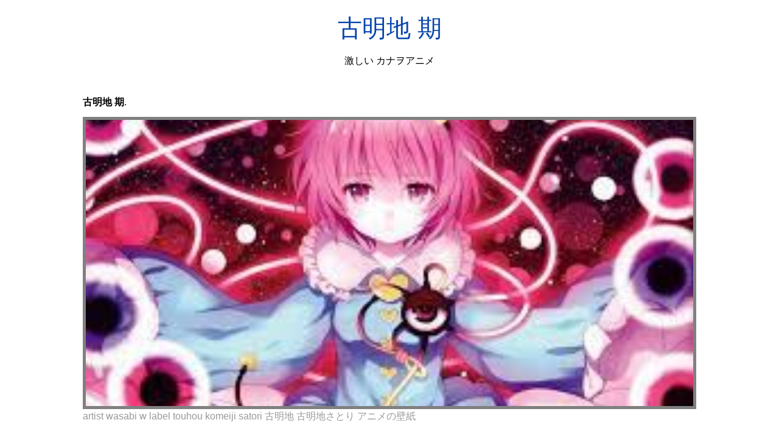

--- FILE ---
content_type: text/html; charset=utf-8
request_url: https://akiyama-hanako.netlify.app/%E5%8F%A4%E6%98%8E%E5%9C%B0-%E6%9C%9F.html
body_size: 8631
content:
<!DOCTYPE html><html lang="en"><head>
    <meta charset="utf-8">
    <meta name="viewport" content="width=device-width, initial-scale=1.0">
	<!-- Bootstrap CSS -->
	<link rel="stylesheet" href="https://cdnjs.cloudflare.com/ajax/libs/twitter-bootstrap/4.4.1/css/bootstrap.min.css" integrity="sha256-L/W5Wfqfa0sdBNIKN9cG6QA5F2qx4qICmU2VgLruv9Y=" crossorigin="anonymous">
	<link rel="stylesheet" href="https://cdnjs.cloudflare.com/ajax/libs/lightbox2/2.11.1/css/lightbox.min.css" integrity="sha256-tBxlolRHP9uMsEFKVk+hk//ekOlXOixLKvye5W2WR5c=" crossorigin="anonymous">
	<link href="https://fonts.googleapis.com/css?family=Raleway" rel="stylesheet">	
    <title>
        古明地 期
    </title>
    <style>:root{--border-radius:5px;--box-shadow:2px 2px 10px;--color:#118bee;--color-accent:#118bee15;--color-bg:#fff;--color-bg-secondary:#e9e9e9;--color-secondary:#0645AD;--color-secondary-accent:#920de90b;--color-shadow:#f4f4f4;--color-text:#000;--color-text-secondary:#999;--font-family:-apple-system,BlinkMacSystemFont,"Segoe UI",Roboto,Oxygen-Sans,Ubuntu,Cantarell,"Helvetica Neue",sans-serif;--hover-brightness:1.2;--justify-important:center;--justify-normal:left;--line-height:1.5;--width-card:285px;--width-card-medium:460px;--width-card-wide:800px;--width-content:1080px}article aside{background:var(--color-secondary-accent);border-left:4px solid var(--color-secondary);padding:.01rem .8rem}body{background:var(--color-bg);color:var(--color-text);font-family:var(--font-family);line-height:var(--line-height);margin:0;overflow-x:hidden;padding:1rem 0}footer,header,main{margin:0 auto;max-width:var(--width-content);padding:0rem 1rem}hr{background-color:var(--color-bg-secondary);border:none;height:1px;margin:4rem 0}section{display:flex;flex-wrap:wrap;justify-content:var(--justify-important)}section aside{border:1px solid var(--color-bg-secondary);border-radius:var(--border-radius);box-shadow:var(--box-shadow) var(--color-shadow);margin:1rem;padding:1.25rem;width:var(--width-card)}section aside:hover{box-shadow:var(--box-shadow) var(--color-bg-secondary)}section aside img{max-width:100%}[hidden]{display:none}article header,div header,main header{padding-top:0}header{text-align:var(--justify-important)}header a b,header a em,header a i,header a strong{margin-left:.5rem;margin-right:.5rem}header nav img{margin:1rem 0}section header{padding-top:0;width:100%}nav{align-items:center;display:flex;font-weight:700;justify-content:space-between;margin-bottom:7rem}nav ul{list-style:none;padding:0}nav ul li{display:inline-block;margin:0 .5rem;position:relative;text-align:left}nav ul li:hover ul{display:block}nav ul li ul{background:var(--color-bg);border:1px solid var(--color-bg-secondary);border-radius:var(--border-radius);box-shadow:var(--box-shadow) var(--color-shadow);display:none;height:auto;left:-2px;padding:.5rem 1rem;position:absolute;top:1.7rem;white-space:nowrap;width:auto}nav ul li ul li,nav ul li ul li a{display:block}code,samp{background-color:var(--color-accent);border-radius:var(--border-radius);color:var(--color-text);display:inline-block;margin:0 .1rem;padding:0 .5rem}details{margin:1.3rem 0}details summary{font-weight:700;cursor:pointer}h1,h2,h3,h4,h5,h6{line-height:var(--line-height)}mark{padding:.1rem}ol li,ul li{padding:.2rem 0}p{margin:.75rem 0;padding:0}pre{margin:1rem 0;max-width:var(--width-card-wide);padding:1rem 0}pre code,pre samp{display:block;max-width:var(--width-card-wide);padding:.5rem 2rem;white-space:pre-wrap}small{color:var(--color-text-secondary)}sup{background-color:var(--color-secondary);border-radius:var(--border-radius);color:var(--color-bg);font-size:xx-small;font-weight:700;margin:.2rem;padding:.2rem .3rem;position:relative;top:-2px}a{color:var(--color-secondary);display:inline-block;text-decoration:none}a:hover{filter:brightness(var(--hover-brightness));text-decoration:underline}a b,a em,a i,a strong,button{border-radius:var(--border-radius);display:inline-block;font-size:medium;font-weight:700;line-height:var(--line-height);margin:.5rem 0;padding:1rem 2rem}button{font-family:var(--font-family)}button:hover{cursor:pointer;filter:brightness(var(--hover-brightness))}a b,a strong,button{background-color:var(--color);border:2px solid var(--color);color:var(--color-bg)}a em,a i{border:2px solid var(--color);border-radius:var(--border-radius);color:var(--color);display:inline-block;padding:1rem}figure{margin:0;padding:0}figure img{max-width:100%}figure figcaption{color:var(--color-text-secondary)}button:disabled,input:disabled{background:var(--color-bg-secondary);border-color:var(--color-bg-secondary);color:var(--color-text-secondary);cursor:not-allowed}button[disabled]:hover{filter:none}form{border:1px solid var(--color-bg-secondary);border-radius:var(--border-radius);box-shadow:var(--box-shadow) var(--color-shadow);display:block;max-width:var(--width-card-wide);min-width:var(--width-card);padding:1.5rem;text-align:var(--justify-normal)}form header{margin:1.5rem 0;padding:1.5rem 0}input,label,select,textarea{display:block;font-size:inherit;max-width:var(--width-card-wide)}input[type=checkbox],input[type=radio]{display:inline-block}input[type=checkbox]+label,input[type=radio]+label{display:inline-block;font-weight:400;position:relative;top:1px}input,select,textarea{border:1px solid var(--color-bg-secondary);border-radius:var(--border-radius);margin-bottom:1rem;padding:.4rem .8rem}input[readonly],textarea[readonly]{background-color:var(--color-bg-secondary)}label{font-weight:700;margin-bottom:.2rem}table{border:1px solid var(--color-bg-secondary);border-radius:var(--border-radius);border-spacing:0;display:inline-block;max-width:100%;overflow-x:auto;padding:0;white-space:nowrap}table td,table th,table tr{padding:.4rem .8rem;text-align:var(--justify-important)}table thead{background-color:var(--color);border-collapse:collapse;border-radius:var(--border-radius);color:var(--color-bg);margin:0;padding:0}table thead th:first-child{border-top-left-radius:var(--border-radius)}table thead th:last-child{border-top-right-radius:var(--border-radius)}table thead th:first-child,table tr td:first-child{text-align:var(--justify-normal)}table tr:nth-child(even){background-color:var(--color-accent)}blockquote{display:block;font-size:x-large;line-height:var(--line-height);margin:1rem auto;max-width:var(--width-card-medium);padding:1.5rem 1rem;text-align:var(--justify-important)}blockquote footer{color:var(--color-text-secondary);display:block;font-size:small;line-height:var(--line-height);padding:1.5rem 0} article{padding: 1.25rem;}.v-cover{height: 480px; object-fit: cover;width: 100vw;cursor: pointer;}.v-image{height: 250px; object-fit: cover;width: 100vw;cursor: pointer;}.dwn-cover{max-height: 460px; object-fit: cover;}.w-100{width: 100vw}.search-box{color:#333;background-color:#f5f5f5;width:85%;height:50px;padding:0 20px;border:none;border-radius:20px;outline:0;border:1px solid #002cd92e}.search-box:active,.search-box:focus,.search-box:hover{border:1px solid #d9008e}
</style>
	<script type="application/ld+json">
{
  "@context": "https://schema.org/", 
  "@type": "Article", 
  "author": {
    "@type": "Person",
    "name": "mengcontrol"
  },
  "headline": "",
  "datePublished": "2021-04-03",
  "image": ["https://i.pinimg.com/originals/31/2a/57/312a577250c7331349177c13df6b5240.jpg","https://i.pinimg.com/originals/9c/00/27/9c0027819ebed49d78bf049c4dc26d0a.jpg","https://i.pinimg.com/originals/bc/0c/57/bc0c572e31668d95d50b281c086df1d4.jpg","https://i.pinimg.com/originals/3d/d0/2c/3dd02c1724591a9500bf8a5b6b9524ce.jpg"],
  "publisher": {
    "@type": "Organization",
    "name": "激しい カナヲアニメ",
    "logo": {
      "@type": "ImageObject",
      "url": "https://via.placeholder.com/512.png?text=古明地 期",
      "width": 512,
      "height": 512
    }
  }
}
</script>
	


<!--ads/auto.txt--></head>
<body>
    <header>
        <h1>
            <a href="/">
            古明地 期
            </a>
        </h1>
        <p>
                            激しい カナヲアニメ
                    </p>
       
    </header>
    <main>
        
<article>
<center><!--ads/responsive.txt--></center>
    <p><strong>古明地 期</strong>. </p>
            <figure>

        <img class="v-cover ads-img" src="https://encrypted-tbn0.gstatic.com/images?q=tbn:ANd9GcQo9sIX5OugEQloWeFJLsrd15xEyg9roywv1YeVLKhvEWcmGC5mw0807T8zvTmCKnnhH0s" alt="artist wasabi w label touhou komeiji satori 古明地 古明地さとり アニメの壁紙" style="width: 100%; padding: 5px; background-color: grey;" onerror="this.onerror=null;this.src='https://encrypted-tbn0.gstatic.com/images?q=tbn:ANd9GcQo9sIX5OugEQloWeFJLsrd15xEyg9roywv1YeVLKhvEWcmGC5mw0807T8zvTmCKnnhH0s';">
        <figcaption>artist wasabi w label touhou komeiji satori 古明地 古明地さとり アニメの壁紙 </figcaption>
    </figure>
        <p>
        
    </p>
    <h3></h3>
    <p> </p>
</article>
<center>						<a class="badge badge-primary" href="/%E5%B5%90-%E9%99%BD-%E7%B5%B5.html">嵐 陽 絵</a>
											<a class="badge badge-danger" href="/%E5%B5%90-%E9%83%A8-%E3%82%AC%E3%83%81%E3%83%A3.html">嵐 部 ガチャ</a>
											<a class="badge badge-info" href="/%E5%B5%90-%E8%A8%AD%E5%AE%9A.html">嵐 設定</a>
											<a class="badge badge-primary" href="/%E5%B5%90-%E7%B5%B5-%E5%8B%95%E7%94%BB-90-%E6%9C%88.html">嵐 絵 動画 90 月</a>
											<a class="badge badge-primary" href="/%E5%B5%90-%E9%83%BD-%E6%96%AC%E3%82%8B-%E3%82%A2%E3%83%8B%E3%83%A1.html">嵐 都 斬る アニメ</a>
											<a class="badge badge-success" href="/%E5%B5%90-%E7%B3%BB%E8%AD%9C.html">嵐 系譜</a>
											<a class="badge badge-danger" href="/%E5%B5%90-%E8%A2%96-%E5%B1%95.html">嵐 袖 展</a>
											<a class="badge badge-danger" href="/%E5%B5%90-%E7%B3%BB-%E7%B5%B5.html">嵐 系 絵</a>
											<a class="badge badge-secondary" href="/%E5%B5%90-%E8%AD%A6%E5%82%99-%E5%8B%95%E7%94%BB.html">嵐 警備 動画</a>
											<a class="badge badge-warning" href="/%E5%B5%90-%E8%BB%A2%E7%94%9F-%E3%82%A4%E3%83%A9%E3%82%B9%E3%83%88.html">嵐 転生 イラスト</a>
											<a class="badge badge-danger" href="/%E5%B5%90-%E8%A6%8B%E3%82%8B-%E8%A1%8C%E3%81%8F-%E3%83%90%E3%83%83%E3%82%B0.html">嵐 見る 行く バッグ</a>
											<a class="badge badge-info" href="/%E5%B5%90-%E8%97%8D.html">嵐 藍</a>
											<a class="badge badge-success" href="/%E5%B5%90-%E9%83%A8%E5%B1%8B.html">嵐 部屋</a>
											<a class="badge badge-info" href="/%E5%B5%90-%E7%B8%AB%E3%81%86-%E4%BD%9C.html">嵐 縫う 作</a>
											<a class="badge badge-primary" href="/%E5%B5%90-%E7%A7%8B.html">嵐 秋</a>
											<a class="badge badge-danger" href="/%E5%B5%90-%E9%80%86.html">嵐 逆</a>
					 </center>
		<center>
		<div class="d-block p-4">
	<center>
		<!--ads/responsive.txt-->
	</center>
</div> 	</center>
		<section>


    <aside>
	<a href="https://i.pinimg.com/originals/da/b0/bc/dab0bc1971234ff17aa14bacd98bfc97.png" data-lightbox="roadtrip" data-title="circle composition by kuresora syun on pixiv イラスト サカイブラザーズ 新年 イラスト">
	
        <img class="v-image ads-img" src="https://encrypted-tbn0.gstatic.com/images?q=tbn:ANd9GcQo9sIX5OugEQloWeFJLsrd15xEyg9roywv1YeVLKhvEWcmGC5mw0807T8zvTmCKnnhH0s" onerror="this.onerror=null;this.src='https://encrypted-tbn0.gstatic.com/images?q=tbn:ANd9GcQo9sIX5OugEQloWeFJLsrd15xEyg9roywv1YeVLKhvEWcmGC5mw0807T8zvTmCKnnhH0s';" alt="circle composition by kuresora syun on pixiv イラスト サカイブラザーズ 新年 イラスト">
        <small>circle composition by kuresora syun on pixiv イラスト サカイブラザーズ 新年 イラスト</small>
        <p></p>
    </a></aside><a href="https://i.pinimg.com/originals/da/b0/bc/dab0bc1971234ff17aa14bacd98bfc97.png" data-lightbox="roadtrip" data-title="circle composition by kuresora syun on pixiv イラスト サカイブラザーズ 新年 イラスト">


    </a><aside><a href="https://i.pinimg.com/originals/da/b0/bc/dab0bc1971234ff17aa14bacd98bfc97.png" data-lightbox="roadtrip" data-title="circle composition by kuresora syun on pixiv イラスト サカイブラザーズ 新年 イラスト">
	</a><a href="https://i.pinimg.com/originals/9c/00/27/9c0027819ebed49d78bf049c4dc26d0a.jpg" data-lightbox="roadtrip" data-title="夏の紅茶 on twitter anime fictional characters disney characters">
	
        <img class="v-image ads-img" src="https://encrypted-tbn0.gstatic.com/images?q=tbn:ANd9GcQo9sIX5OugEQloWeFJLsrd15xEyg9roywv1YeVLKhvEWcmGC5mw0807T8zvTmCKnnhH0s" onerror="this.onerror=null;this.src='https://encrypted-tbn0.gstatic.com/images?q=tbn:ANd9GcQo9sIX5OugEQloWeFJLsrd15xEyg9roywv1YeVLKhvEWcmGC5mw0807T8zvTmCKnnhH0s';" alt="夏の紅茶 on twitter anime fictional characters disney characters">
        <small>夏の紅茶 on twitter anime fictional characters disney characters</small>
        <p></p>
    </a></aside><a href="https://i.pinimg.com/originals/9c/00/27/9c0027819ebed49d78bf049c4dc26d0a.jpg" data-lightbox="roadtrip" data-title="夏の紅茶 on twitter anime fictional characters disney characters">


    </a><aside><a href="https://i.pinimg.com/originals/9c/00/27/9c0027819ebed49d78bf049c4dc26d0a.jpg" data-lightbox="roadtrip" data-title="夏の紅茶 on twitter anime fictional characters disney characters">
	</a><a href="https://i.pinimg.com/originals/0f/8d/53/0f8d53a5c32c7dcf039bccf8e59e874d.jpg" data-lightbox="roadtrip" data-title="click to buy cute nendoroid touhou project komeiji koishi 604 pvc acton figure model collection toy 4 affiliate 古明地 こいし 東方project">
	
        <img class="v-image ads-img" src="https://encrypted-tbn0.gstatic.com/images?q=tbn:ANd9GcQo9sIX5OugEQloWeFJLsrd15xEyg9roywv1YeVLKhvEWcmGC5mw0807T8zvTmCKnnhH0s" onerror="this.onerror=null;this.src='https://encrypted-tbn0.gstatic.com/images?q=tbn:ANd9GcQo9sIX5OugEQloWeFJLsrd15xEyg9roywv1YeVLKhvEWcmGC5mw0807T8zvTmCKnnhH0s';" alt="click to buy cute nendoroid touhou project komeiji koishi 604 pvc acton figure model collection toy 4 affiliate 古明地 こいし 東方project">
        <small>click to buy cute nendoroid touhou project komeiji koishi 604 pvc acton figure model collection toy 4 affiliate 古明地 こいし 東方project</small>
        <p></p>
    </a></aside><a href="https://i.pinimg.com/originals/0f/8d/53/0f8d53a5c32c7dcf039bccf8e59e874d.jpg" data-lightbox="roadtrip" data-title="click to buy cute nendoroid touhou project komeiji koishi 604 pvc acton figure model collection toy 4 affiliate 古明地 こいし 東方project">


    </a><aside><a href="https://i.pinimg.com/originals/0f/8d/53/0f8d53a5c32c7dcf039bccf8e59e874d.jpg" data-lightbox="roadtrip" data-title="click to buy cute nendoroid touhou project komeiji koishi 604 pvc acton figure model collection toy 4 affiliate 古明地 こいし 東方project">
	</a><a href="https://i.pinimg.com/originals/72/96/a5/7296a5e599ac87c5df425d6f39ce177d.jpg" data-lightbox="roadtrip" data-title="ทว ตเตอร 漫画 古明地 青年漫画">
	
        <img class="v-image ads-img" src="https://encrypted-tbn0.gstatic.com/images?q=tbn:ANd9GcQo9sIX5OugEQloWeFJLsrd15xEyg9roywv1YeVLKhvEWcmGC5mw0807T8zvTmCKnnhH0s" onerror="this.onerror=null;this.src='https://encrypted-tbn0.gstatic.com/images?q=tbn:ANd9GcQo9sIX5OugEQloWeFJLsrd15xEyg9roywv1YeVLKhvEWcmGC5mw0807T8zvTmCKnnhH0s';" alt="ทว ตเตอร 漫画 古明地 青年漫画">
        <small>ทว ตเตอร 漫画 古明地 青年漫画</small>
        <p></p>
    </a></aside><a href="https://i.pinimg.com/originals/72/96/a5/7296a5e599ac87c5df425d6f39ce177d.jpg" data-lightbox="roadtrip" data-title="ทว ตเตอร 漫画 古明地 青年漫画">


    </a><aside><a href="https://i.pinimg.com/originals/72/96/a5/7296a5e599ac87c5df425d6f39ce177d.jpg" data-lightbox="roadtrip" data-title="ทว ตเตอร 漫画 古明地 青年漫画">
	</a><a href="https://i.pinimg.com/originals/3d/54/e5/3d54e52ee7662e420840d17063382b48.jpg" data-lightbox="roadtrip" data-title="東方 touhou 魂魄妖夢 魂魄 妖夢 東方 アイコン 妖夢 かわいい">
	
        <img class="v-image ads-img" src="https://encrypted-tbn0.gstatic.com/images?q=tbn:ANd9GcQo9sIX5OugEQloWeFJLsrd15xEyg9roywv1YeVLKhvEWcmGC5mw0807T8zvTmCKnnhH0s" onerror="this.onerror=null;this.src='https://encrypted-tbn0.gstatic.com/images?q=tbn:ANd9GcQo9sIX5OugEQloWeFJLsrd15xEyg9roywv1YeVLKhvEWcmGC5mw0807T8zvTmCKnnhH0s';" alt="東方 touhou 魂魄妖夢 魂魄 妖夢 東方 アイコン 妖夢 かわいい">
        <small>東方 touhou 魂魄妖夢 魂魄 妖夢 東方 アイコン 妖夢 かわいい</small>
        <p></p>
    </a></aside><a href="https://i.pinimg.com/originals/3d/54/e5/3d54e52ee7662e420840d17063382b48.jpg" data-lightbox="roadtrip" data-title="東方 touhou 魂魄妖夢 魂魄 妖夢 東方 アイコン 妖夢 かわいい">


    </a><aside><a href="https://i.pinimg.com/originals/3d/54/e5/3d54e52ee7662e420840d17063382b48.jpg" data-lightbox="roadtrip" data-title="東方 touhou 魂魄妖夢 魂魄 妖夢 東方 アイコン 妖夢 かわいい">
	</a><a href="https://i.pinimg.com/originals/de/18/cd/de18cd8b90dfed00b110cefa1bbf1217.jpg" data-lightbox="roadtrip" data-title="pin by paola andrea gualpa on anime girls anime people kawaii art anime fanart">
	
        <img class="v-image ads-img" src="https://encrypted-tbn0.gstatic.com/images?q=tbn:ANd9GcQo9sIX5OugEQloWeFJLsrd15xEyg9roywv1YeVLKhvEWcmGC5mw0807T8zvTmCKnnhH0s" onerror="this.onerror=null;this.src='https://encrypted-tbn0.gstatic.com/images?q=tbn:ANd9GcQo9sIX5OugEQloWeFJLsrd15xEyg9roywv1YeVLKhvEWcmGC5mw0807T8zvTmCKnnhH0s';" alt="pin by paola andrea gualpa on anime girls anime people kawaii art anime fanart">
        <small>pin by paola andrea gualpa on anime girls anime people kawaii art anime fanart</small>
        <p></p>
    </a></aside><a href="https://i.pinimg.com/originals/de/18/cd/de18cd8b90dfed00b110cefa1bbf1217.jpg" data-lightbox="roadtrip" data-title="pin by paola andrea gualpa on anime girls anime people kawaii art anime fanart">
</a></section><a href="https://i.pinimg.com/originals/de/18/cd/de18cd8b90dfed00b110cefa1bbf1217.jpg" data-lightbox="roadtrip" data-title="pin by paola andrea gualpa on anime girls anime people kawaii art anime fanart">

				<center><!--ads/responsive.txt--> </center>
				
	
	</a><center><a href="https://i.pinimg.com/originals/de/18/cd/de18cd8b90dfed00b110cefa1bbf1217.jpg" data-lightbox="roadtrip" data-title="pin by paola andrea gualpa on anime girls anime people kawaii art anime fanart">
					</a><div class="col-sm-12 widget"><a href="https://i.pinimg.com/originals/de/18/cd/de18cd8b90dfed00b110cefa1bbf1217.jpg" data-lightbox="roadtrip" data-title="pin by paola andrea gualpa on anime girls anime people kawaii art anime fanart">
						<h3 class="widget-title">You May Like</h3>
						</a><ul class="list-group"><a href="https://i.pinimg.com/originals/de/18/cd/de18cd8b90dfed00b110cefa1bbf1217.jpg" data-lightbox="roadtrip" data-title="pin by paola andrea gualpa on anime girls anime people kawaii art anime fanart">
													</a><li class="list-group-item"><a href="https://i.pinimg.com/originals/de/18/cd/de18cd8b90dfed00b110cefa1bbf1217.jpg" data-lightbox="roadtrip" data-title="pin by paola andrea gualpa on anime girls anime people kawaii art anime fanart"></a><a href="/bl-%E7%A3%AF%E6%9D%91.html">bl 磯村</a></li>
													<li class="list-group-item"><a href="/bl-5-%E3%81%AD-%E5%BC%8F-%E3%82%A2%E3%83%8B%E3%83%A1-%E7%B5%B5.html">bl 5 ね 式 アニメ 絵</a></li>
													<li class="list-group-item"><a href="/buta-%E3%81%AE-%E3%83%95%E3%83%A9%E3%82%A4%E3%83%88-%E7%B5%B5.html">buta の フライト 絵</a></li>
													<li class="list-group-item"><a href="/amazon-%E3%83%91%E3%83%A9%E3%83%89%E3%82%AF%E3%82%B9-%E3%81%AE-%E3%82%A2%E3%83%8B%E3%83%A1-%E3%83%89%E3%83%A9%E3%81%88%E3%82%82%E3%82%93.html">amazon パラドクス の アニメ ドラえもん</a></li>
													<li class="list-group-item"><a href="/bleach-%E8%A9%B1.html">bleach 話</a></li>
													<li class="list-group-item"><a href="/bs11-%E5%B5%90.html">bs11 嵐</a></li>
													<li class="list-group-item"><a href="/another-%E5%B7%A8%E4%BA%BA-%E6%9C%AC.html">another 巨人 本</a></li>
													<li class="list-group-item"><a href="/av-%E5%A6%B9-facebook.html">av 妹 facebook</a></li>
													<li class="list-group-item"><a href="/basara-%E3%82%B7%E3%83%A3%E3%83%84-%E3%81%AE-%E3%81%AE-pv.html">basara シャツ の の pv</a></li>
													<li class="list-group-item"><a href="/amazon-%E7%94%BA.html">amazon 町</a></li>
						 
						</ul>
					</div>
					
				
</center>
<center><!--ads/responsive.txt--></center>

<section>


    <aside>
	<a href="https://i.pinimg.com/564x/6e/73/0e/6e730ef9cd17680e030d8e8faad91eb1.jpg" data-lightbox="roadtrip" data-title="魔法少女まどか まとめ アニメ マギアレコード 魔法少女まどか マギカ外伝 マギレコ 2期決定 アニメ マギアレコード 魔法少女まどか マギカ外伝 pv claris アリシア 白猫 まどマギコラボ最新情報まとめ 魔法少女まどかマギカコラボ buzz アニメ">
	
        <img class="v-image ads-img" src="https://encrypted-tbn0.gstatic.com/images?q=tbn:ANd9GcQo9sIX5OugEQloWeFJLsrd15xEyg9roywv1YeVLKhvEWcmGC5mw0807T8zvTmCKnnhH0s" onerror="this.onerror=null;this.src='https://encrypted-tbn0.gstatic.com/images?q=tbn:ANd9GcQo9sIX5OugEQloWeFJLsrd15xEyg9roywv1YeVLKhvEWcmGC5mw0807T8zvTmCKnnhH0s';" alt="魔法少女まどか まとめ アニメ マギアレコード 魔法少女まどか マギカ外伝 マギレコ 2期決定 アニメ マギアレコード 魔法少女まどか マギカ外伝 pv claris アリシア 白猫 まどマギコラボ最新情報まとめ 魔法少女まどかマギカコラボ buzz アニメ">
        <small>魔法少女まどか まとめ アニメ マギアレコード 魔法少女まどか マギカ外伝 マギレコ 2期決定 アニメ マギアレコード 魔法少女まどか マギカ外伝 pv claris アリシア 白猫 まどマギコラボ最新情報まとめ 魔法少女まどかマギカコラボ buzz アニメ</small>
        <p></p>
    </a></aside><a href="https://i.pinimg.com/564x/6e/73/0e/6e730ef9cd17680e030d8e8faad91eb1.jpg" data-lightbox="roadtrip" data-title="魔法少女まどか まとめ アニメ マギアレコード 魔法少女まどか マギカ外伝 マギレコ 2期決定 アニメ マギアレコード 魔法少女まどか マギカ外伝 pv claris アリシア 白猫 まどマギコラボ最新情報まとめ 魔法少女まどかマギカコラボ buzz アニメ">


    </a><aside><a href="https://i.pinimg.com/564x/6e/73/0e/6e730ef9cd17680e030d8e8faad91eb1.jpg" data-lightbox="roadtrip" data-title="魔法少女まどか まとめ アニメ マギアレコード 魔法少女まどか マギカ外伝 マギレコ 2期決定 アニメ マギアレコード 魔法少女まどか マギカ外伝 pv claris アリシア 白猫 まどマギコラボ最新情報まとめ 魔法少女まどかマギカコラボ buzz アニメ">
	</a><a href="https://i.pinimg.com/originals/de/18/cd/de18cd8b90dfed00b110cefa1bbf1217.jpg" data-lightbox="roadtrip" data-title="pin by paola andrea gualpa on anime girls anime people kawaii art anime fanart">
	
        <img class="v-image ads-img" src="https://encrypted-tbn0.gstatic.com/images?q=tbn:ANd9GcQo9sIX5OugEQloWeFJLsrd15xEyg9roywv1YeVLKhvEWcmGC5mw0807T8zvTmCKnnhH0s" onerror="this.onerror=null;this.src='https://encrypted-tbn0.gstatic.com/images?q=tbn:ANd9GcQo9sIX5OugEQloWeFJLsrd15xEyg9roywv1YeVLKhvEWcmGC5mw0807T8zvTmCKnnhH0s';" alt="pin by paola andrea gualpa on anime girls anime people kawaii art anime fanart">
        <small>pin by paola andrea gualpa on anime girls anime people kawaii art anime fanart</small>
        <p></p>
    </a></aside><a href="https://i.pinimg.com/originals/de/18/cd/de18cd8b90dfed00b110cefa1bbf1217.jpg" data-lightbox="roadtrip" data-title="pin by paola andrea gualpa on anime girls anime people kawaii art anime fanart">


    </a><aside><a href="https://i.pinimg.com/originals/de/18/cd/de18cd8b90dfed00b110cefa1bbf1217.jpg" data-lightbox="roadtrip" data-title="pin by paola andrea gualpa on anime girls anime people kawaii art anime fanart">
	</a><a href="https://i.pinimg.com/200x150/91/16/95/9116952e810ed19525b8f9d29f573aa8.jpg" data-lightbox="roadtrip" data-title="pin on madoka magica">
	
        <img class="v-image ads-img" src="https://encrypted-tbn0.gstatic.com/images?q=tbn:ANd9GcQo9sIX5OugEQloWeFJLsrd15xEyg9roywv1YeVLKhvEWcmGC5mw0807T8zvTmCKnnhH0s" onerror="this.onerror=null;this.src='https://encrypted-tbn0.gstatic.com/images?q=tbn:ANd9GcQo9sIX5OugEQloWeFJLsrd15xEyg9roywv1YeVLKhvEWcmGC5mw0807T8zvTmCKnnhH0s';" alt="pin on madoka magica">
        <small>pin on madoka magica</small>
        <p></p>
    </a></aside><a href="https://i.pinimg.com/200x150/91/16/95/9116952e810ed19525b8f9d29f573aa8.jpg" data-lightbox="roadtrip" data-title="pin on madoka magica">


    </a><aside><a href="https://i.pinimg.com/200x150/91/16/95/9116952e810ed19525b8f9d29f573aa8.jpg" data-lightbox="roadtrip" data-title="pin on madoka magica">
	</a><a href="https://i.pinimg.com/736x/63/cd/e6/63cde650007406ac080fe1087d6e4a77--nightcore-mix.jpg" data-lightbox="roadtrip" data-title="artist wasabi w label touhou komeiji satori 古明地 古明地さとり アニメの壁紙">
	
        <img class="v-image ads-img" src="https://encrypted-tbn0.gstatic.com/images?q=tbn:ANd9GcQo9sIX5OugEQloWeFJLsrd15xEyg9roywv1YeVLKhvEWcmGC5mw0807T8zvTmCKnnhH0s" onerror="this.onerror=null;this.src='https://encrypted-tbn0.gstatic.com/images?q=tbn:ANd9GcQo9sIX5OugEQloWeFJLsrd15xEyg9roywv1YeVLKhvEWcmGC5mw0807T8zvTmCKnnhH0s';" alt="artist wasabi w label touhou komeiji satori 古明地 古明地さとり アニメの壁紙">
        <small>artist wasabi w label touhou komeiji satori 古明地 古明地さとり アニメの壁紙</small>
        <p></p>
    </a></aside><a href="https://i.pinimg.com/736x/63/cd/e6/63cde650007406ac080fe1087d6e4a77--nightcore-mix.jpg" data-lightbox="roadtrip" data-title="artist wasabi w label touhou komeiji satori 古明地 古明地さとり アニメの壁紙">


    </a><aside><a href="https://i.pinimg.com/736x/63/cd/e6/63cde650007406ac080fe1087d6e4a77--nightcore-mix.jpg" data-lightbox="roadtrip" data-title="artist wasabi w label touhou komeiji satori 古明地 古明地さとり アニメの壁紙">
	</a><a href="https://i.pinimg.com/150x150/5e/48/d8/5e48d850d2133e87ee1b946237f728e9.jpg" data-lightbox="roadtrip" data-title="東方 おしゃれまとめの人気アイデア pinterest ellis margatroid 古明地さとり かわいい絵 古明地">
	
        <img class="v-image ads-img" src="https://encrypted-tbn0.gstatic.com/images?q=tbn:ANd9GcQo9sIX5OugEQloWeFJLsrd15xEyg9roywv1YeVLKhvEWcmGC5mw0807T8zvTmCKnnhH0s" onerror="this.onerror=null;this.src='https://encrypted-tbn0.gstatic.com/images?q=tbn:ANd9GcQo9sIX5OugEQloWeFJLsrd15xEyg9roywv1YeVLKhvEWcmGC5mw0807T8zvTmCKnnhH0s';" alt="東方 おしゃれまとめの人気アイデア pinterest ellis margatroid 古明地さとり かわいい絵 古明地">
        <small>東方 おしゃれまとめの人気アイデア pinterest ellis margatroid 古明地さとり かわいい絵 古明地</small>
        <p></p>
    </a></aside><a href="https://i.pinimg.com/150x150/5e/48/d8/5e48d850d2133e87ee1b946237f728e9.jpg" data-lightbox="roadtrip" data-title="東方 おしゃれまとめの人気アイデア pinterest ellis margatroid 古明地さとり かわいい絵 古明地">


    </a><aside><a href="https://i.pinimg.com/150x150/5e/48/d8/5e48d850d2133e87ee1b946237f728e9.jpg" data-lightbox="roadtrip" data-title="東方 おしゃれまとめの人気アイデア pinterest ellis margatroid 古明地さとり かわいい絵 古明地">
	</a><a href="https://i.pinimg.com/originals/73/45/17/73451761f4700816c1b2124481ac0aae.jpg" data-lightbox="roadtrip" data-title="satori komeiji touhou project イラスト 古明地 東方プロジェクト">
	
        <img class="v-image ads-img" src="https://encrypted-tbn0.gstatic.com/images?q=tbn:ANd9GcQo9sIX5OugEQloWeFJLsrd15xEyg9roywv1YeVLKhvEWcmGC5mw0807T8zvTmCKnnhH0s" onerror="this.onerror=null;this.src='https://encrypted-tbn0.gstatic.com/images?q=tbn:ANd9GcQo9sIX5OugEQloWeFJLsrd15xEyg9roywv1YeVLKhvEWcmGC5mw0807T8zvTmCKnnhH0s';" alt="satori komeiji touhou project イラスト 古明地 東方プロジェクト">
        <small>satori komeiji touhou project イラスト 古明地 東方プロジェクト</small>
        <p></p>
    </a></aside><a href="https://i.pinimg.com/originals/73/45/17/73451761f4700816c1b2124481ac0aae.jpg" data-lightbox="roadtrip" data-title="satori komeiji touhou project イラスト 古明地 東方プロジェクト">


    </a><aside><a href="https://i.pinimg.com/originals/73/45/17/73451761f4700816c1b2124481ac0aae.jpg" data-lightbox="roadtrip" data-title="satori komeiji touhou project イラスト 古明地 東方プロジェクト">
	</a><a href="https://i.pinimg.com/originals/77/c9/34/77c9340047d9004b6881e78931fad48a.jpg" data-lightbox="roadtrip" data-title="absurdres bloomers bluerose closedeyes cosmiccrownclowncosmic fetalposition flower girl hat hatribbon heart heart 東方 かわいい イラスト アニメファンアート">
	
        <img class="v-image ads-img" src="https://encrypted-tbn0.gstatic.com/images?q=tbn:ANd9GcQo9sIX5OugEQloWeFJLsrd15xEyg9roywv1YeVLKhvEWcmGC5mw0807T8zvTmCKnnhH0s" onerror="this.onerror=null;this.src='https://encrypted-tbn0.gstatic.com/images?q=tbn:ANd9GcQo9sIX5OugEQloWeFJLsrd15xEyg9roywv1YeVLKhvEWcmGC5mw0807T8zvTmCKnnhH0s';" alt="absurdres bloomers bluerose closedeyes cosmiccrownclowncosmic fetalposition flower girl hat hatribbon heart heart 東方 かわいい イラスト アニメファンアート">
        <small>absurdres bloomers bluerose closedeyes cosmiccrownclowncosmic fetalposition flower girl hat hatribbon heart heart 東方 かわいい イラスト アニメファンアート</small>
        <p></p>
    </a></aside><a href="https://i.pinimg.com/originals/77/c9/34/77c9340047d9004b6881e78931fad48a.jpg" data-lightbox="roadtrip" data-title="absurdres bloomers bluerose closedeyes cosmiccrownclowncosmic fetalposition flower girl hat hatribbon heart heart 東方 かわいい イラスト アニメファンアート">


    </a><aside><a href="https://i.pinimg.com/originals/77/c9/34/77c9340047d9004b6881e78931fad48a.jpg" data-lightbox="roadtrip" data-title="absurdres bloomers bluerose closedeyes cosmiccrownclowncosmic fetalposition flower girl hat hatribbon heart heart 東方 かわいい イラスト アニメファンアート">
	</a><a href="https://i.pinimg.com/originals/bc/0c/57/bc0c572e31668d95d50b281c086df1d4.jpg" data-lightbox="roadtrip" data-title="あけましておめでとうございます うさぎ 東方project マンガ">
	
        <img class="v-image ads-img" src="https://encrypted-tbn0.gstatic.com/images?q=tbn:ANd9GcQo9sIX5OugEQloWeFJLsrd15xEyg9roywv1YeVLKhvEWcmGC5mw0807T8zvTmCKnnhH0s" onerror="this.onerror=null;this.src='https://encrypted-tbn0.gstatic.com/images?q=tbn:ANd9GcQo9sIX5OugEQloWeFJLsrd15xEyg9roywv1YeVLKhvEWcmGC5mw0807T8zvTmCKnnhH0s';" alt="あけましておめでとうございます うさぎ 東方project マンガ">
        <small>あけましておめでとうございます うさぎ 東方project マンガ</small>
        <p></p>
    </a></aside><a href="https://i.pinimg.com/originals/bc/0c/57/bc0c572e31668d95d50b281c086df1d4.jpg" data-lightbox="roadtrip" data-title="あけましておめでとうございます うさぎ 東方project マンガ">


    </a><aside><a href="https://i.pinimg.com/originals/bc/0c/57/bc0c572e31668d95d50b281c086df1d4.jpg" data-lightbox="roadtrip" data-title="あけましておめでとうございます うさぎ 東方project マンガ">
	</a><a href="https://i.pinimg.com/originals/a6/83/72/a68372c07d9b15d64ecd6d71f1976293.jpg" data-lightbox="roadtrip" data-title="東方 おしゃれまとめの人気アイデア pinterest umahana jaakuna 東方 かわいい 壁紙 東方 古明地">
	
        <img class="v-image ads-img" src="https://encrypted-tbn0.gstatic.com/images?q=tbn:ANd9GcQo9sIX5OugEQloWeFJLsrd15xEyg9roywv1YeVLKhvEWcmGC5mw0807T8zvTmCKnnhH0s" onerror="this.onerror=null;this.src='https://encrypted-tbn0.gstatic.com/images?q=tbn:ANd9GcQo9sIX5OugEQloWeFJLsrd15xEyg9roywv1YeVLKhvEWcmGC5mw0807T8zvTmCKnnhH0s';" alt="東方 おしゃれまとめの人気アイデア pinterest umahana jaakuna 東方 かわいい 壁紙 東方 古明地">
        <small>東方 おしゃれまとめの人気アイデア pinterest umahana jaakuna 東方 かわいい 壁紙 東方 古明地</small>
        <p></p>
    </a></aside><a href="https://i.pinimg.com/originals/a6/83/72/a68372c07d9b15d64ecd6d71f1976293.jpg" data-lightbox="roadtrip" data-title="東方 おしゃれまとめの人気アイデア pinterest umahana jaakuna 東方 かわいい 壁紙 東方 古明地">


    </a><aside><a href="https://i.pinimg.com/originals/a6/83/72/a68372c07d9b15d64ecd6d71f1976293.jpg" data-lightbox="roadtrip" data-title="東方 おしゃれまとめの人気アイデア pinterest umahana jaakuna 東方 かわいい 壁紙 東方 古明地">
	</a><a href="https://i.pinimg.com/originals/da/b0/bc/dab0bc1971234ff17aa14bacd98bfc97.png" data-lightbox="roadtrip" data-title="circle composition by kuresora syun on pixiv イラスト サカイブラザーズ 新年 イラスト">
	
        <img class="v-image ads-img" src="https://encrypted-tbn0.gstatic.com/images?q=tbn:ANd9GcQo9sIX5OugEQloWeFJLsrd15xEyg9roywv1YeVLKhvEWcmGC5mw0807T8zvTmCKnnhH0s" onerror="this.onerror=null;this.src='https://encrypted-tbn0.gstatic.com/images?q=tbn:ANd9GcQo9sIX5OugEQloWeFJLsrd15xEyg9roywv1YeVLKhvEWcmGC5mw0807T8zvTmCKnnhH0s';" alt="circle composition by kuresora syun on pixiv イラスト サカイブラザーズ 新年 イラスト">
        <small>circle composition by kuresora syun on pixiv イラスト サカイブラザーズ 新年 イラスト</small>
        <p></p>
    </a></aside><a href="https://i.pinimg.com/originals/da/b0/bc/dab0bc1971234ff17aa14bacd98bfc97.png" data-lightbox="roadtrip" data-title="circle composition by kuresora syun on pixiv イラスト サカイブラザーズ 新年 イラスト">


    </a><aside><a href="https://i.pinimg.com/originals/da/b0/bc/dab0bc1971234ff17aa14bacd98bfc97.png" data-lightbox="roadtrip" data-title="circle composition by kuresora syun on pixiv イラスト サカイブラザーズ 新年 イラスト">
	</a><a href="https://i.pinimg.com/originals/f0/d0/f8/f0d0f88409a64087ebb0059a68c41501.png" data-lightbox="roadtrip" data-title="touhou project koishi and satori anime images character design anime">
	
        <img class="v-image ads-img" src="https://encrypted-tbn0.gstatic.com/images?q=tbn:ANd9GcQo9sIX5OugEQloWeFJLsrd15xEyg9roywv1YeVLKhvEWcmGC5mw0807T8zvTmCKnnhH0s" onerror="this.onerror=null;this.src='https://encrypted-tbn0.gstatic.com/images?q=tbn:ANd9GcQo9sIX5OugEQloWeFJLsrd15xEyg9roywv1YeVLKhvEWcmGC5mw0807T8zvTmCKnnhH0s';" alt="touhou project koishi and satori anime images character design anime">
        <small>touhou project koishi and satori anime images character design anime</small>
        <p></p>
    </a></aside><a href="https://i.pinimg.com/originals/f0/d0/f8/f0d0f88409a64087ebb0059a68c41501.png" data-lightbox="roadtrip" data-title="touhou project koishi and satori anime images character design anime">


    </a><aside><a href="https://i.pinimg.com/originals/f0/d0/f8/f0d0f88409a64087ebb0059a68c41501.png" data-lightbox="roadtrip" data-title="touhou project koishi and satori anime images character design anime">
	</a><a href="https://i.pinimg.com/originals/31/2a/57/312a577250c7331349177c13df6b5240.jpg" data-lightbox="roadtrip" data-title="今さら聞けないディープラーニングの基本 機械学習とは何が違うのか 野村総合研究所 古明地正俊氏が解説 ビジネス it ディープラーニング 機械学習 フーリエ変換">
	
        <img class="v-image ads-img" src="https://encrypted-tbn0.gstatic.com/images?q=tbn:ANd9GcQo9sIX5OugEQloWeFJLsrd15xEyg9roywv1YeVLKhvEWcmGC5mw0807T8zvTmCKnnhH0s" onerror="this.onerror=null;this.src='https://encrypted-tbn0.gstatic.com/images?q=tbn:ANd9GcQo9sIX5OugEQloWeFJLsrd15xEyg9roywv1YeVLKhvEWcmGC5mw0807T8zvTmCKnnhH0s';" alt="今さら聞けないディープラーニングの基本 機械学習とは何が違うのか 野村総合研究所 古明地正俊氏が解説 ビジネス it ディープラーニング 機械学習 フーリエ変換">
        <small>今さら聞けないディープラーニングの基本 機械学習とは何が違うのか 野村総合研究所 古明地正俊氏が解説 ビジネス it ディープラーニング 機械学習 フーリエ変換</small>
        <p></p>
    </a></aside><a href="https://i.pinimg.com/originals/31/2a/57/312a577250c7331349177c13df6b5240.jpg" data-lightbox="roadtrip" data-title="今さら聞けないディープラーニングの基本 機械学習とは何が違うのか 野村総合研究所 古明地正俊氏が解説 ビジネス it ディープラーニング 機械学習 フーリエ変換">


    </a><aside><a href="https://i.pinimg.com/originals/31/2a/57/312a577250c7331349177c13df6b5240.jpg" data-lightbox="roadtrip" data-title="今さら聞けないディープラーニングの基本 機械学習とは何が違うのか 野村総合研究所 古明地正俊氏が解説 ビジネス it ディープラーニング 機械学習 フーリエ変換">
	</a><a href="https://i.pinimg.com/originals/59/52/6e/59526e5691ac93634a2a6bf924cbccee.jpg" data-lightbox="roadtrip" data-title="koishi komeiji イラスト アニメチビ 東方 かわいい">
	
        <img class="v-image ads-img" src="https://encrypted-tbn0.gstatic.com/images?q=tbn:ANd9GcQo9sIX5OugEQloWeFJLsrd15xEyg9roywv1YeVLKhvEWcmGC5mw0807T8zvTmCKnnhH0s" onerror="this.onerror=null;this.src='https://encrypted-tbn0.gstatic.com/images?q=tbn:ANd9GcQo9sIX5OugEQloWeFJLsrd15xEyg9roywv1YeVLKhvEWcmGC5mw0807T8zvTmCKnnhH0s';" alt="koishi komeiji イラスト アニメチビ 東方 かわいい">
        <small>koishi komeiji イラスト アニメチビ 東方 かわいい</small>
        <p></p>
    </a></aside><a href="https://i.pinimg.com/originals/59/52/6e/59526e5691ac93634a2a6bf924cbccee.jpg" data-lightbox="roadtrip" data-title="koishi komeiji イラスト アニメチビ 東方 かわいい">


    </a><aside><a href="https://i.pinimg.com/originals/59/52/6e/59526e5691ac93634a2a6bf924cbccee.jpg" data-lightbox="roadtrip" data-title="koishi komeiji イラスト アニメチビ 東方 かわいい">
	</a><a href="https://i.pinimg.com/originals/b9/35/09/b935091f566b0777e6ea73de5e716a11.png" data-lightbox="roadtrip" data-title="digital art おしゃれまとめの人気アイデア pinterest nataliya vovk 東方 かわいい 古明地さとり 古明地">
	
        <img class="v-image ads-img" src="https://encrypted-tbn0.gstatic.com/images?q=tbn:ANd9GcQo9sIX5OugEQloWeFJLsrd15xEyg9roywv1YeVLKhvEWcmGC5mw0807T8zvTmCKnnhH0s" onerror="this.onerror=null;this.src='https://encrypted-tbn0.gstatic.com/images?q=tbn:ANd9GcQo9sIX5OugEQloWeFJLsrd15xEyg9roywv1YeVLKhvEWcmGC5mw0807T8zvTmCKnnhH0s';" alt="digital art おしゃれまとめの人気アイデア pinterest nataliya vovk 東方 かわいい 古明地さとり 古明地">
        <small>digital art おしゃれまとめの人気アイデア pinterest nataliya vovk 東方 かわいい 古明地さとり 古明地</small>
        <p></p>
    </a></aside><a href="https://i.pinimg.com/originals/b9/35/09/b935091f566b0777e6ea73de5e716a11.png" data-lightbox="roadtrip" data-title="digital art おしゃれまとめの人気アイデア pinterest nataliya vovk 東方 かわいい 古明地さとり 古明地">


    </a><aside><a href="https://i.pinimg.com/originals/b9/35/09/b935091f566b0777e6ea73de5e716a11.png" data-lightbox="roadtrip" data-title="digital art おしゃれまとめの人気アイデア pinterest nataliya vovk 東方 かわいい 古明地さとり 古明地">
	</a><a href="https://i.pinimg.com/originals/30/20/61/3020614cdccfbc350616c3493160af80.jpg" data-lightbox="roadtrip" data-title="tohas おしゃれまとめの人気アイデア pinterest deliom アニメの女の子 かわいい 古明地さとり">
	
        <img class="v-image ads-img" src="https://encrypted-tbn0.gstatic.com/images?q=tbn:ANd9GcQo9sIX5OugEQloWeFJLsrd15xEyg9roywv1YeVLKhvEWcmGC5mw0807T8zvTmCKnnhH0s" onerror="this.onerror=null;this.src='https://encrypted-tbn0.gstatic.com/images?q=tbn:ANd9GcQo9sIX5OugEQloWeFJLsrd15xEyg9roywv1YeVLKhvEWcmGC5mw0807T8zvTmCKnnhH0s';" alt="tohas おしゃれまとめの人気アイデア pinterest deliom アニメの女の子 かわいい 古明地さとり">
        <small>tohas おしゃれまとめの人気アイデア pinterest deliom アニメの女の子 かわいい 古明地さとり</small>
        <p></p>
    </a></aside><a href="https://i.pinimg.com/originals/30/20/61/3020614cdccfbc350616c3493160af80.jpg" data-lightbox="roadtrip" data-title="tohas おしゃれまとめの人気アイデア pinterest deliom アニメの女の子 かわいい 古明地さとり">


    </a><aside><a href="https://i.pinimg.com/originals/30/20/61/3020614cdccfbc350616c3493160af80.jpg" data-lightbox="roadtrip" data-title="tohas おしゃれまとめの人気アイデア pinterest deliom アニメの女の子 かわいい 古明地さとり">
	</a><a href="https://i.pinimg.com/originals/c1/18/82/c1188221b29e78c381f08eb51918876b.jpg" data-lightbox="roadtrip" data-title="ねんどろいど 古明地こいし 美少女フィギュア こいし 古明地">
	
        <img class="v-image ads-img" src="https://encrypted-tbn0.gstatic.com/images?q=tbn:ANd9GcQo9sIX5OugEQloWeFJLsrd15xEyg9roywv1YeVLKhvEWcmGC5mw0807T8zvTmCKnnhH0s" onerror="this.onerror=null;this.src='https://encrypted-tbn0.gstatic.com/images?q=tbn:ANd9GcQo9sIX5OugEQloWeFJLsrd15xEyg9roywv1YeVLKhvEWcmGC5mw0807T8zvTmCKnnhH0s';" alt="ねんどろいど 古明地こいし 美少女フィギュア こいし 古明地">
        <small>ねんどろいど 古明地こいし 美少女フィギュア こいし 古明地</small>
        <p></p>
    </a></aside><a href="https://i.pinimg.com/originals/c1/18/82/c1188221b29e78c381f08eb51918876b.jpg" data-lightbox="roadtrip" data-title="ねんどろいど 古明地こいし 美少女フィギュア こいし 古明地">


    </a><aside><a href="https://i.pinimg.com/originals/c1/18/82/c1188221b29e78c381f08eb51918876b.jpg" data-lightbox="roadtrip" data-title="ねんどろいど 古明地こいし 美少女フィギュア こいし 古明地">
	</a><a href="https://i.pinimg.com/originals/dd/47/c6/dd47c6a52998a9beb91208d7fdf7c909.jpg" data-lightbox="roadtrip" data-title="hakurei reimu 2013015">
	
        <img class="v-image ads-img" src="https://encrypted-tbn0.gstatic.com/images?q=tbn:ANd9GcQo9sIX5OugEQloWeFJLsrd15xEyg9roywv1YeVLKhvEWcmGC5mw0807T8zvTmCKnnhH0s" onerror="this.onerror=null;this.src='https://encrypted-tbn0.gstatic.com/images?q=tbn:ANd9GcQo9sIX5OugEQloWeFJLsrd15xEyg9roywv1YeVLKhvEWcmGC5mw0807T8zvTmCKnnhH0s';" alt="hakurei reimu 2013015">
        <small>hakurei reimu 2013015</small>
        <p></p>
    </a></aside><a href="https://i.pinimg.com/originals/dd/47/c6/dd47c6a52998a9beb91208d7fdf7c909.jpg" data-lightbox="roadtrip" data-title="hakurei reimu 2013015">


    </a><aside><a href="https://i.pinimg.com/originals/dd/47/c6/dd47c6a52998a9beb91208d7fdf7c909.jpg" data-lightbox="roadtrip" data-title="hakurei reimu 2013015">
	</a><a href="https://i.pinimg.com/originals/3d/54/e5/3d54e52ee7662e420840d17063382b48.jpg" data-lightbox="roadtrip" data-title="東方 touhou 魂魄妖夢 魂魄 妖夢 東方 アイコン 妖夢 かわいい">
	
        <img class="v-image ads-img" src="https://encrypted-tbn0.gstatic.com/images?q=tbn:ANd9GcQo9sIX5OugEQloWeFJLsrd15xEyg9roywv1YeVLKhvEWcmGC5mw0807T8zvTmCKnnhH0s" onerror="this.onerror=null;this.src='https://encrypted-tbn0.gstatic.com/images?q=tbn:ANd9GcQo9sIX5OugEQloWeFJLsrd15xEyg9roywv1YeVLKhvEWcmGC5mw0807T8zvTmCKnnhH0s';" alt="東方 touhou 魂魄妖夢 魂魄 妖夢 東方 アイコン 妖夢 かわいい">
        <small>東方 touhou 魂魄妖夢 魂魄 妖夢 東方 アイコン 妖夢 かわいい</small>
        <p></p>
    </a></aside><a href="https://i.pinimg.com/originals/3d/54/e5/3d54e52ee7662e420840d17063382b48.jpg" data-lightbox="roadtrip" data-title="東方 touhou 魂魄妖夢 魂魄 妖夢 東方 アイコン 妖夢 かわいい">


    </a><aside><a href="https://i.pinimg.com/originals/3d/54/e5/3d54e52ee7662e420840d17063382b48.jpg" data-lightbox="roadtrip" data-title="東方 touhou 魂魄妖夢 魂魄 妖夢 東方 アイコン 妖夢 かわいい">
	</a><a href="https://i.pinimg.com/originals/0b/a7/39/0ba739ab93b4405847f55df67f8c51c0.png" data-lightbox="roadtrip" data-title="東方 早苗さんが変なtシャツヤローと言っていなければヘカちゃんの扱いはどうなっていたのか 2ch東方スレ観測所 東方 早苗 東方 かわいい キャラクターデザイン">
	
        <img class="v-image ads-img" src="https://encrypted-tbn0.gstatic.com/images?q=tbn:ANd9GcQo9sIX5OugEQloWeFJLsrd15xEyg9roywv1YeVLKhvEWcmGC5mw0807T8zvTmCKnnhH0s" onerror="this.onerror=null;this.src='https://encrypted-tbn0.gstatic.com/images?q=tbn:ANd9GcQo9sIX5OugEQloWeFJLsrd15xEyg9roywv1YeVLKhvEWcmGC5mw0807T8zvTmCKnnhH0s';" alt="東方 早苗さんが変なtシャツヤローと言っていなければヘカちゃんの扱いはどうなっていたのか 2ch東方スレ観測所 東方 早苗 東方 かわいい キャラクターデザイン">
        <small>東方 早苗さんが変なtシャツヤローと言っていなければヘカちゃんの扱いはどうなっていたのか 2ch東方スレ観測所 東方 早苗 東方 かわいい キャラクターデザイン</small>
        <p></p>
    </a></aside><a href="https://i.pinimg.com/originals/0b/a7/39/0ba739ab93b4405847f55df67f8c51c0.png" data-lightbox="roadtrip" data-title="東方 早苗さんが変なtシャツヤローと言っていなければヘカちゃんの扱いはどうなっていたのか 2ch東方スレ観測所 東方 早苗 東方 かわいい キャラクターデザイン">


    </a><aside><a href="https://i.pinimg.com/originals/0b/a7/39/0ba739ab93b4405847f55df67f8c51c0.png" data-lightbox="roadtrip" data-title="東方 早苗さんが変なtシャツヤローと言っていなければヘカちゃんの扱いはどうなっていたのか 2ch東方スレ観測所 東方 早苗 東方 かわいい キャラクターデザイン">
	</a><a href="https://i.pinimg.com/originals/9c/00/27/9c0027819ebed49d78bf049c4dc26d0a.jpg" data-lightbox="roadtrip" data-title="夏の紅茶 on twitter anime fictional characters disney characters">
	
        <img class="v-image ads-img" src="https://encrypted-tbn0.gstatic.com/images?q=tbn:ANd9GcQo9sIX5OugEQloWeFJLsrd15xEyg9roywv1YeVLKhvEWcmGC5mw0807T8zvTmCKnnhH0s" onerror="this.onerror=null;this.src='https://encrypted-tbn0.gstatic.com/images?q=tbn:ANd9GcQo9sIX5OugEQloWeFJLsrd15xEyg9roywv1YeVLKhvEWcmGC5mw0807T8zvTmCKnnhH0s';" alt="夏の紅茶 on twitter anime fictional characters disney characters">
        <small>夏の紅茶 on twitter anime fictional characters disney characters</small>
        <p></p>
    </a></aside><a href="https://i.pinimg.com/originals/9c/00/27/9c0027819ebed49d78bf049c4dc26d0a.jpg" data-lightbox="roadtrip" data-title="夏の紅茶 on twitter anime fictional characters disney characters">


    </a><aside><a href="https://i.pinimg.com/originals/9c/00/27/9c0027819ebed49d78bf049c4dc26d0a.jpg" data-lightbox="roadtrip" data-title="夏の紅茶 on twitter anime fictional characters disney characters">
	</a><a href="https://i.pinimg.com/originals/49/42/58/4942582306c60cf0a74ae3dcd2294743.jpg" data-lightbox="roadtrip" data-title="anime image anime child anime kawaii anime">
	
        <img class="v-image ads-img" src="https://encrypted-tbn0.gstatic.com/images?q=tbn:ANd9GcQo9sIX5OugEQloWeFJLsrd15xEyg9roywv1YeVLKhvEWcmGC5mw0807T8zvTmCKnnhH0s" onerror="this.onerror=null;this.src='https://encrypted-tbn0.gstatic.com/images?q=tbn:ANd9GcQo9sIX5OugEQloWeFJLsrd15xEyg9roywv1YeVLKhvEWcmGC5mw0807T8zvTmCKnnhH0s';" alt="anime image anime child anime kawaii anime">
        <small>anime image anime child anime kawaii anime</small>
        <p></p>
    </a></aside><a href="https://i.pinimg.com/originals/49/42/58/4942582306c60cf0a74ae3dcd2294743.jpg" data-lightbox="roadtrip" data-title="anime image anime child anime kawaii anime">


    </a><aside><a href="https://i.pinimg.com/originals/49/42/58/4942582306c60cf0a74ae3dcd2294743.jpg" data-lightbox="roadtrip" data-title="anime image anime child anime kawaii anime">
	</a><a href="https://i.pinimg.com/originals/13/26/ce/1326ce429f5e37c4dd02a26597c603e7.png" data-lightbox="roadtrip" data-title="untitled 古明地さとり イラスト 古明地">
	
        <img class="v-image ads-img" src="https://encrypted-tbn0.gstatic.com/images?q=tbn:ANd9GcQo9sIX5OugEQloWeFJLsrd15xEyg9roywv1YeVLKhvEWcmGC5mw0807T8zvTmCKnnhH0s" onerror="this.onerror=null;this.src='https://encrypted-tbn0.gstatic.com/images?q=tbn:ANd9GcQo9sIX5OugEQloWeFJLsrd15xEyg9roywv1YeVLKhvEWcmGC5mw0807T8zvTmCKnnhH0s';" alt="untitled 古明地さとり イラスト 古明地">
        <small>untitled 古明地さとり イラスト 古明地</small>
        <p></p>
    </a></aside><a href="https://i.pinimg.com/originals/13/26/ce/1326ce429f5e37c4dd02a26597c603e7.png" data-lightbox="roadtrip" data-title="untitled 古明地さとり イラスト 古明地">


    </a><aside><a href="https://i.pinimg.com/originals/13/26/ce/1326ce429f5e37c4dd02a26597c603e7.png" data-lightbox="roadtrip" data-title="untitled 古明地さとり イラスト 古明地">
	</a><a href="https://i.pinimg.com/originals/c5/0b/0d/c50b0dbbf7bbf610871cd7ff0d88fc00.jpg" data-lightbox="roadtrip" data-title="楽天市場 アイドルマスター ミリオンライブ b2タペストリー 横山奈緒 今年もダイナミックに ver つくり 発売日 2019年05月頃 akiba hobby 楽天市場店 ミリオン 古明地さとり カードスリーブ">
	
        <img class="v-image ads-img" src="https://encrypted-tbn0.gstatic.com/images?q=tbn:ANd9GcQo9sIX5OugEQloWeFJLsrd15xEyg9roywv1YeVLKhvEWcmGC5mw0807T8zvTmCKnnhH0s" onerror="this.onerror=null;this.src='https://encrypted-tbn0.gstatic.com/images?q=tbn:ANd9GcQo9sIX5OugEQloWeFJLsrd15xEyg9roywv1YeVLKhvEWcmGC5mw0807T8zvTmCKnnhH0s';" alt="楽天市場 アイドルマスター ミリオンライブ b2タペストリー 横山奈緒 今年もダイナミックに ver つくり 発売日 2019年05月頃 akiba hobby 楽天市場店 ミリオン 古明地さとり カードスリーブ">
        <small>楽天市場 アイドルマスター ミリオンライブ b2タペストリー 横山奈緒 今年もダイナミックに ver つくり 発売日 2019年05月頃 akiba hobby 楽天市場店 ミリオン 古明地さとり カードスリーブ</small>
        <p></p>
    </a></aside><a href="https://i.pinimg.com/originals/c5/0b/0d/c50b0dbbf7bbf610871cd7ff0d88fc00.jpg" data-lightbox="roadtrip" data-title="楽天市場 アイドルマスター ミリオンライブ b2タペストリー 横山奈緒 今年もダイナミックに ver つくり 発売日 2019年05月頃 akiba hobby 楽天市場店 ミリオン 古明地さとり カードスリーブ">


    </a><aside><a href="https://i.pinimg.com/originals/c5/0b/0d/c50b0dbbf7bbf610871cd7ff0d88fc00.jpg" data-lightbox="roadtrip" data-title="楽天市場 アイドルマスター ミリオンライブ b2タペストリー 横山奈緒 今年もダイナミックに ver つくり 発売日 2019年05月頃 akiba hobby 楽天市場店 ミリオン 古明地さとり カードスリーブ">
	</a><a href="https://i.pinimg.com/474x/a3/88/fe/a388fe21ed23bc1ebd22dc67ce52b19d.jpg" data-lightbox="roadtrip" data-title="ichibankuji puella magi madoka magica the movie special limited b akemi homura w wing premium">
	
        <img class="v-image ads-img" src="https://encrypted-tbn0.gstatic.com/images?q=tbn:ANd9GcQo9sIX5OugEQloWeFJLsrd15xEyg9roywv1YeVLKhvEWcmGC5mw0807T8zvTmCKnnhH0s" onerror="this.onerror=null;this.src='https://encrypted-tbn0.gstatic.com/images?q=tbn:ANd9GcQo9sIX5OugEQloWeFJLsrd15xEyg9roywv1YeVLKhvEWcmGC5mw0807T8zvTmCKnnhH0s';" alt="ichibankuji puella magi madoka magica the movie special limited b akemi homura w wing premium">
        <small>ichibankuji puella magi madoka magica the movie special limited b akemi homura w wing premium</small>
        <p></p>
    </a></aside><a href="https://i.pinimg.com/474x/a3/88/fe/a388fe21ed23bc1ebd22dc67ce52b19d.jpg" data-lightbox="roadtrip" data-title="ichibankuji puella magi madoka magica the movie special limited b akemi homura w wing premium">


    </a><aside><a href="https://i.pinimg.com/474x/a3/88/fe/a388fe21ed23bc1ebd22dc67ce52b19d.jpg" data-lightbox="roadtrip" data-title="ichibankuji puella magi madoka magica the movie special limited b akemi homura w wing premium">
	</a><a href="https://i.pinimg.com/originals/2b/27/8a/2b278ae485a1df7871636752517dc4ff.jpg" data-lightbox="roadtrip" data-title="一睁开眼 就看见自己被崇拜着 古明地さとり 古明地 さとり">
	
        <img class="v-image ads-img" src="https://encrypted-tbn0.gstatic.com/images?q=tbn:ANd9GcQo9sIX5OugEQloWeFJLsrd15xEyg9roywv1YeVLKhvEWcmGC5mw0807T8zvTmCKnnhH0s" onerror="this.onerror=null;this.src='https://encrypted-tbn0.gstatic.com/images?q=tbn:ANd9GcQo9sIX5OugEQloWeFJLsrd15xEyg9roywv1YeVLKhvEWcmGC5mw0807T8zvTmCKnnhH0s';" alt="一睁开眼 就看见自己被崇拜着 古明地さとり 古明地 さとり">
        <small>一睁开眼 就看见自己被崇拜着 古明地さとり 古明地 さとり</small>
        <p></p>
    </a></aside><a href="https://i.pinimg.com/originals/2b/27/8a/2b278ae485a1df7871636752517dc4ff.jpg" data-lightbox="roadtrip" data-title="一睁开眼 就看见自己被崇拜着 古明地さとり 古明地 さとり">


    </a><aside><a href="https://i.pinimg.com/originals/2b/27/8a/2b278ae485a1df7871636752517dc4ff.jpg" data-lightbox="roadtrip" data-title="一睁开眼 就看见自己被崇拜着 古明地さとり 古明地 さとり">
	</a><a href="https://i.pinimg.com/474x/9a/2c/5e/9a2c5eb92a0362608f6aa17bee04ec37.jpg" data-lightbox="roadtrip" data-title="膝枕小鈴ちゃん えび１９３ さんのイラスト ニコニコ静画 イラスト 東方 かわいい 可愛いアニメガール アニメの女の子">
	
        <img class="v-image ads-img" src="https://encrypted-tbn0.gstatic.com/images?q=tbn:ANd9GcQo9sIX5OugEQloWeFJLsrd15xEyg9roywv1YeVLKhvEWcmGC5mw0807T8zvTmCKnnhH0s" onerror="this.onerror=null;this.src='https://encrypted-tbn0.gstatic.com/images?q=tbn:ANd9GcQo9sIX5OugEQloWeFJLsrd15xEyg9roywv1YeVLKhvEWcmGC5mw0807T8zvTmCKnnhH0s';" alt="膝枕小鈴ちゃん えび１９３ さんのイラスト ニコニコ静画 イラスト 東方 かわいい 可愛いアニメガール アニメの女の子">
        <small>膝枕小鈴ちゃん えび１９３ さんのイラスト ニコニコ静画 イラスト 東方 かわいい 可愛いアニメガール アニメの女の子</small>
        <p></p>
    </a></aside><a href="https://i.pinimg.com/474x/9a/2c/5e/9a2c5eb92a0362608f6aa17bee04ec37.jpg" data-lightbox="roadtrip" data-title="膝枕小鈴ちゃん えび１９３ さんのイラスト ニコニコ静画 イラスト 東方 かわいい 可愛いアニメガール アニメの女の子">


    </a><aside><a href="https://i.pinimg.com/474x/9a/2c/5e/9a2c5eb92a0362608f6aa17bee04ec37.jpg" data-lightbox="roadtrip" data-title="膝枕小鈴ちゃん えび１９３ さんのイラスト ニコニコ静画 イラスト 東方 かわいい 可愛いアニメガール アニメの女の子">
	</a><a href="https://i.pinimg.com/originals/0f/8d/53/0f8d53a5c32c7dcf039bccf8e59e874d.jpg" data-lightbox="roadtrip" data-title="click to buy cute nendoroid touhou project komeiji koishi 604 pvc acton figure model collection toy 4 affiliate 古明地 こいし 東方project">
	
        <img class="v-image ads-img" src="https://encrypted-tbn0.gstatic.com/images?q=tbn:ANd9GcQo9sIX5OugEQloWeFJLsrd15xEyg9roywv1YeVLKhvEWcmGC5mw0807T8zvTmCKnnhH0s" onerror="this.onerror=null;this.src='https://encrypted-tbn0.gstatic.com/images?q=tbn:ANd9GcQo9sIX5OugEQloWeFJLsrd15xEyg9roywv1YeVLKhvEWcmGC5mw0807T8zvTmCKnnhH0s';" alt="click to buy cute nendoroid touhou project komeiji koishi 604 pvc acton figure model collection toy 4 affiliate 古明地 こいし 東方project">
        <small>click to buy cute nendoroid touhou project komeiji koishi 604 pvc acton figure model collection toy 4 affiliate 古明地 こいし 東方project</small>
        <p></p>
    </a></aside><a href="https://i.pinimg.com/originals/0f/8d/53/0f8d53a5c32c7dcf039bccf8e59e874d.jpg" data-lightbox="roadtrip" data-title="click to buy cute nendoroid touhou project komeiji koishi 604 pvc acton figure model collection toy 4 affiliate 古明地 こいし 東方project">


    </a><aside><a href="https://i.pinimg.com/originals/0f/8d/53/0f8d53a5c32c7dcf039bccf8e59e874d.jpg" data-lightbox="roadtrip" data-title="click to buy cute nendoroid touhou project komeiji koishi 604 pvc acton figure model collection toy 4 affiliate 古明地 こいし 東方project">
	</a><a href="https://i.pinimg.com/originals/fa/cb/12/facb1211714b1900051792302dc0e050.jpg" data-lightbox="roadtrip" data-title="touhou おしゃれまとめの人気アイデア pinterest macaron 東方 かわいい 古明地さとり 東方 壁紙">
	
        <img class="v-image ads-img" src="https://encrypted-tbn0.gstatic.com/images?q=tbn:ANd9GcQo9sIX5OugEQloWeFJLsrd15xEyg9roywv1YeVLKhvEWcmGC5mw0807T8zvTmCKnnhH0s" onerror="this.onerror=null;this.src='https://encrypted-tbn0.gstatic.com/images?q=tbn:ANd9GcQo9sIX5OugEQloWeFJLsrd15xEyg9roywv1YeVLKhvEWcmGC5mw0807T8zvTmCKnnhH0s';" alt="touhou おしゃれまとめの人気アイデア pinterest macaron 東方 かわいい 古明地さとり 東方 壁紙">
        <small>touhou おしゃれまとめの人気アイデア pinterest macaron 東方 かわいい 古明地さとり 東方 壁紙</small>
        <p></p>
    </a></aside><a href="https://i.pinimg.com/originals/fa/cb/12/facb1211714b1900051792302dc0e050.jpg" data-lightbox="roadtrip" data-title="touhou おしゃれまとめの人気アイデア pinterest macaron 東方 かわいい 古明地さとり 東方 壁紙">


    </a><aside><a href="https://i.pinimg.com/originals/fa/cb/12/facb1211714b1900051792302dc0e050.jpg" data-lightbox="roadtrip" data-title="touhou おしゃれまとめの人気アイデア pinterest macaron 東方 かわいい 古明地さとり 東方 壁紙">
	</a><a href="https://i.pinimg.com/originals/72/96/a5/7296a5e599ac87c5df425d6f39ce177d.jpg" data-lightbox="roadtrip" data-title="ทว ตเตอร 漫画 古明地 青年漫画">
	
        <img class="v-image ads-img" src="https://encrypted-tbn0.gstatic.com/images?q=tbn:ANd9GcQo9sIX5OugEQloWeFJLsrd15xEyg9roywv1YeVLKhvEWcmGC5mw0807T8zvTmCKnnhH0s" onerror="this.onerror=null;this.src='https://encrypted-tbn0.gstatic.com/images?q=tbn:ANd9GcQo9sIX5OugEQloWeFJLsrd15xEyg9roywv1YeVLKhvEWcmGC5mw0807T8zvTmCKnnhH0s';" alt="ทว ตเตอร 漫画 古明地 青年漫画">
        <small>ทว ตเตอร 漫画 古明地 青年漫画</small>
        <p></p>
    </a></aside><a href="https://i.pinimg.com/originals/72/96/a5/7296a5e599ac87c5df425d6f39ce177d.jpg" data-lightbox="roadtrip" data-title="ทว ตเตอร 漫画 古明地 青年漫画">


    </a><aside><a href="https://i.pinimg.com/originals/72/96/a5/7296a5e599ac87c5df425d6f39ce177d.jpg" data-lightbox="roadtrip" data-title="ทว ตเตอร 漫画 古明地 青年漫画">
	</a><a href="https://i.pinimg.com/originals/19/87/0f/19870fdd61ba9d7d659d237cb5497c52.jpg" data-lightbox="roadtrip" data-title="komeiji satori イラスト 古明地さとり かっこいい 壁紙 アニメ">
	
        <img class="v-image ads-img" src="https://encrypted-tbn0.gstatic.com/images?q=tbn:ANd9GcQo9sIX5OugEQloWeFJLsrd15xEyg9roywv1YeVLKhvEWcmGC5mw0807T8zvTmCKnnhH0s" onerror="this.onerror=null;this.src='https://encrypted-tbn0.gstatic.com/images?q=tbn:ANd9GcQo9sIX5OugEQloWeFJLsrd15xEyg9roywv1YeVLKhvEWcmGC5mw0807T8zvTmCKnnhH0s';" alt="komeiji satori イラスト 古明地さとり かっこいい 壁紙 アニメ">
        <small>komeiji satori イラスト 古明地さとり かっこいい 壁紙 アニメ</small>
        <p></p>
    </a></aside><a href="https://i.pinimg.com/originals/19/87/0f/19870fdd61ba9d7d659d237cb5497c52.jpg" data-lightbox="roadtrip" data-title="komeiji satori イラスト 古明地さとり かっこいい 壁紙 アニメ">


    </a><aside><a href="https://i.pinimg.com/originals/19/87/0f/19870fdd61ba9d7d659d237cb5497c52.jpg" data-lightbox="roadtrip" data-title="komeiji satori イラスト 古明地さとり かっこいい 壁紙 アニメ">
	</a><a href="https://i.pinimg.com/originals/a8/99/ac/a899ac59a36e76022b9e0a42a42992c3.jpg" data-lightbox="roadtrip" data-title="夏 海 リゾート 旅行 ハンド 𓇼𓆉saphir nail𓆉𓇼のネイルデザイン no 3186540 ネイルブック ネイル ネイルデザイン ネイルのアイデア">
	
        <img class="v-image ads-img" src="https://encrypted-tbn0.gstatic.com/images?q=tbn:ANd9GcQo9sIX5OugEQloWeFJLsrd15xEyg9roywv1YeVLKhvEWcmGC5mw0807T8zvTmCKnnhH0s" onerror="this.onerror=null;this.src='https://encrypted-tbn0.gstatic.com/images?q=tbn:ANd9GcQo9sIX5OugEQloWeFJLsrd15xEyg9roywv1YeVLKhvEWcmGC5mw0807T8zvTmCKnnhH0s';" alt="夏 海 リゾート 旅行 ハンド 𓇼𓆉saphir nail𓆉𓇼のネイルデザイン no 3186540 ネイルブック ネイル ネイルデザイン ネイルのアイデア">
        <small>夏 海 リゾート 旅行 ハンド 𓇼𓆉saphir nail𓆉𓇼のネイルデザイン no 3186540 ネイルブック ネイル ネイルデザイン ネイルのアイデア</small>
        <p></p>
    </a></aside><a href="https://i.pinimg.com/originals/a8/99/ac/a899ac59a36e76022b9e0a42a42992c3.jpg" data-lightbox="roadtrip" data-title="夏 海 リゾート 旅行 ハンド 𓇼𓆉saphir nail𓆉𓇼のネイルデザイン no 3186540 ネイルブック ネイル ネイルデザイン ネイルのアイデア">


    </a><aside><a href="https://i.pinimg.com/originals/a8/99/ac/a899ac59a36e76022b9e0a42a42992c3.jpg" data-lightbox="roadtrip" data-title="夏 海 リゾート 旅行 ハンド 𓇼𓆉saphir nail𓆉𓇼のネイルデザイン no 3186540 ネイルブック ネイル ネイルデザイン ネイルのアイデア">
	</a><a href="https://i.pinimg.com/originals/44/18/58/441858a71f994998e057f0e49155fb61.jpg" data-lightbox="roadtrip" data-title="東方 おしゃれまとめの人気アイデア pinterest ellis margatroid 古明地さとり かわいい絵 古明地">
	
        <img class="v-image ads-img" src="https://encrypted-tbn0.gstatic.com/images?q=tbn:ANd9GcQo9sIX5OugEQloWeFJLsrd15xEyg9roywv1YeVLKhvEWcmGC5mw0807T8zvTmCKnnhH0s" onerror="this.onerror=null;this.src='https://encrypted-tbn0.gstatic.com/images?q=tbn:ANd9GcQo9sIX5OugEQloWeFJLsrd15xEyg9roywv1YeVLKhvEWcmGC5mw0807T8zvTmCKnnhH0s';" alt="東方 おしゃれまとめの人気アイデア pinterest ellis margatroid 古明地さとり かわいい絵 古明地">
        <small>東方 おしゃれまとめの人気アイデア pinterest ellis margatroid 古明地さとり かわいい絵 古明地</small>
        <p></p>
    </a></aside><a href="https://i.pinimg.com/originals/44/18/58/441858a71f994998e057f0e49155fb61.jpg" data-lightbox="roadtrip" data-title="東方 おしゃれまとめの人気アイデア pinterest ellis margatroid 古明地さとり かわいい絵 古明地">


    </a><aside><a href="https://i.pinimg.com/originals/44/18/58/441858a71f994998e057f0e49155fb61.jpg" data-lightbox="roadtrip" data-title="東方 おしゃれまとめの人気アイデア pinterest ellis margatroid 古明地さとり かわいい絵 古明地">
	</a><a href="https://i.pinimg.com/474x/3d/08/98/3d08982c0edf99bf98f77142ec4ae78e.jpg" data-lightbox="roadtrip" data-title="ちひの漫画 しのぶさんと禰豆子 一応本誌ネタ この二人関わり合いあった 漫画 古明地 きめつのやいば イラスト">
	
        <img class="v-image ads-img" src="https://encrypted-tbn0.gstatic.com/images?q=tbn:ANd9GcQo9sIX5OugEQloWeFJLsrd15xEyg9roywv1YeVLKhvEWcmGC5mw0807T8zvTmCKnnhH0s" onerror="this.onerror=null;this.src='https://encrypted-tbn0.gstatic.com/images?q=tbn:ANd9GcQo9sIX5OugEQloWeFJLsrd15xEyg9roywv1YeVLKhvEWcmGC5mw0807T8zvTmCKnnhH0s';" alt="ちひの漫画 しのぶさんと禰豆子 一応本誌ネタ この二人関わり合いあった 漫画 古明地 きめつのやいば イラスト">
        <small>ちひの漫画 しのぶさんと禰豆子 一応本誌ネタ この二人関わり合いあった 漫画 古明地 きめつのやいば イラスト</small>
        <p></p>
    </a></aside><a href="https://i.pinimg.com/474x/3d/08/98/3d08982c0edf99bf98f77142ec4ae78e.jpg" data-lightbox="roadtrip" data-title="ちひの漫画 しのぶさんと禰豆子 一応本誌ネタ この二人関わり合いあった 漫画 古明地 きめつのやいば イラスト">


    </a><aside><a href="https://i.pinimg.com/474x/3d/08/98/3d08982c0edf99bf98f77142ec4ae78e.jpg" data-lightbox="roadtrip" data-title="ちひの漫画 しのぶさんと禰豆子 一応本誌ネタ この二人関わり合いあった 漫画 古明地 きめつのやいば イラスト">
	</a><a href="https://i.pinimg.com/originals/da/16/22/da162239f995bcdf43f9b067005d89b1.jpg" data-lightbox="roadtrip" data-title="alice anime アリス イラスト かわいいイラスト かわいい イラスト 女の子">
	
        <img class="v-image ads-img" src="https://encrypted-tbn0.gstatic.com/images?q=tbn:ANd9GcQo9sIX5OugEQloWeFJLsrd15xEyg9roywv1YeVLKhvEWcmGC5mw0807T8zvTmCKnnhH0s" onerror="this.onerror=null;this.src='https://encrypted-tbn0.gstatic.com/images?q=tbn:ANd9GcQo9sIX5OugEQloWeFJLsrd15xEyg9roywv1YeVLKhvEWcmGC5mw0807T8zvTmCKnnhH0s';" alt="alice anime アリス イラスト かわいいイラスト かわいい イラスト 女の子">
        <small>alice anime アリス イラスト かわいいイラスト かわいい イラスト 女の子</small>
        <p></p>
    </a></aside><a href="https://i.pinimg.com/originals/da/16/22/da162239f995bcdf43f9b067005d89b1.jpg" data-lightbox="roadtrip" data-title="alice anime アリス イラスト かわいいイラスト かわいい イラスト 女の子">


    </a><aside><a href="https://i.pinimg.com/originals/da/16/22/da162239f995bcdf43f9b067005d89b1.jpg" data-lightbox="roadtrip" data-title="alice anime アリス イラスト かわいいイラスト かわいい イラスト 女の子">
	</a><a href="https://i.pinimg.com/150x150/98/d9/76/98d9764751ef14b23797d8cbd7245d75.jpg" data-lightbox="roadtrip" data-title="あけましておめでとうございます うさぎ 東方project マンガ">
	
        <img class="v-image ads-img" src="https://encrypted-tbn0.gstatic.com/images?q=tbn:ANd9GcQo9sIX5OugEQloWeFJLsrd15xEyg9roywv1YeVLKhvEWcmGC5mw0807T8zvTmCKnnhH0s" onerror="this.onerror=null;this.src='https://encrypted-tbn0.gstatic.com/images?q=tbn:ANd9GcQo9sIX5OugEQloWeFJLsrd15xEyg9roywv1YeVLKhvEWcmGC5mw0807T8zvTmCKnnhH0s';" alt="あけましておめでとうございます うさぎ 東方project マンガ">
        <small>あけましておめでとうございます うさぎ 東方project マンガ</small>
        <p></p>
    </a></aside><a href="https://i.pinimg.com/150x150/98/d9/76/98d9764751ef14b23797d8cbd7245d75.jpg" data-lightbox="roadtrip" data-title="あけましておめでとうございます うさぎ 東方project マンガ">


    </a><aside><a href="https://i.pinimg.com/150x150/98/d9/76/98d9764751ef14b23797d8cbd7245d75.jpg" data-lightbox="roadtrip" data-title="あけましておめでとうございます うさぎ 東方project マンガ">
	</a><a href="https://i.pinimg.com/originals/3d/d0/2c/3dd02c1724591a9500bf8a5b6b9524ce.jpg" data-lightbox="roadtrip" data-title="logotype 01 on behance logotype typography logo design typography font design logo">
	
        <img class="v-image ads-img" src="https://encrypted-tbn0.gstatic.com/images?q=tbn:ANd9GcQo9sIX5OugEQloWeFJLsrd15xEyg9roywv1YeVLKhvEWcmGC5mw0807T8zvTmCKnnhH0s" onerror="this.onerror=null;this.src='https://encrypted-tbn0.gstatic.com/images?q=tbn:ANd9GcQo9sIX5OugEQloWeFJLsrd15xEyg9roywv1YeVLKhvEWcmGC5mw0807T8zvTmCKnnhH0s';" alt="logotype 01 on behance logotype typography logo design typography font design logo">
        <small>logotype 01 on behance logotype typography logo design typography font design logo</small>
        <p></p>
    </a></aside><a href="https://i.pinimg.com/originals/3d/d0/2c/3dd02c1724591a9500bf8a5b6b9524ce.jpg" data-lightbox="roadtrip" data-title="logotype 01 on behance logotype typography logo design typography font design logo">


    </a><aside><a href="https://i.pinimg.com/originals/3d/d0/2c/3dd02c1724591a9500bf8a5b6b9524ce.jpg" data-lightbox="roadtrip" data-title="logotype 01 on behance logotype typography logo design typography font design logo">
	</a><a href="https://i.pinimg.com/originals/2d/75/8e/2d758efe1ed72ab3d8e30a2916b1dc03.jpg" data-lightbox="roadtrip" data-title="pin on madoka magica">
	
        <img class="v-image ads-img" src="https://encrypted-tbn0.gstatic.com/images?q=tbn:ANd9GcQo9sIX5OugEQloWeFJLsrd15xEyg9roywv1YeVLKhvEWcmGC5mw0807T8zvTmCKnnhH0s" onerror="this.onerror=null;this.src='https://encrypted-tbn0.gstatic.com/images?q=tbn:ANd9GcQo9sIX5OugEQloWeFJLsrd15xEyg9roywv1YeVLKhvEWcmGC5mw0807T8zvTmCKnnhH0s';" alt="pin on madoka magica">
        <small>pin on madoka magica</small>
        <p></p>
    </a></aside><a href="https://i.pinimg.com/originals/2d/75/8e/2d758efe1ed72ab3d8e30a2916b1dc03.jpg" data-lightbox="roadtrip" data-title="pin on madoka magica">


    </a><aside><a href="https://i.pinimg.com/originals/2d/75/8e/2d758efe1ed72ab3d8e30a2916b1dc03.jpg" data-lightbox="roadtrip" data-title="pin on madoka magica">
	</a><a href="https://i.pinimg.com/originals/cf/7c/89/cf7c893bc5e3a44b0aa1c40fcfb0b828.png" data-lightbox="roadtrip" data-title="ボード touhou girl のピン">
	
        <img class="v-image ads-img" src="https://encrypted-tbn0.gstatic.com/images?q=tbn:ANd9GcQo9sIX5OugEQloWeFJLsrd15xEyg9roywv1YeVLKhvEWcmGC5mw0807T8zvTmCKnnhH0s" onerror="this.onerror=null;this.src='https://encrypted-tbn0.gstatic.com/images?q=tbn:ANd9GcQo9sIX5OugEQloWeFJLsrd15xEyg9roywv1YeVLKhvEWcmGC5mw0807T8zvTmCKnnhH0s';" alt="ボード touhou girl のピン">
        <small>ボード touhou girl のピン</small>
        <p></p>
    </a></aside><a href="https://i.pinimg.com/originals/cf/7c/89/cf7c893bc5e3a44b0aa1c40fcfb0b828.png" data-lightbox="roadtrip" data-title="ボード touhou girl のピン">


    </a><aside><a href="https://i.pinimg.com/originals/cf/7c/89/cf7c893bc5e3a44b0aa1c40fcfb0b828.png" data-lightbox="roadtrip" data-title="ボード touhou girl のピン">
	</a><a href="https://i.pinimg.com/originals/53/dc/0c/53dc0c85f1ba1b57d12d3362c86269fb.jpg" data-lightbox="roadtrip" data-title="東方 touhou 東方 天子 アニメの風景 アニメの壁紙">
	
        <img class="v-image ads-img" src="https://encrypted-tbn0.gstatic.com/images?q=tbn:ANd9GcQo9sIX5OugEQloWeFJLsrd15xEyg9roywv1YeVLKhvEWcmGC5mw0807T8zvTmCKnnhH0s" onerror="this.onerror=null;this.src='https://encrypted-tbn0.gstatic.com/images?q=tbn:ANd9GcQo9sIX5OugEQloWeFJLsrd15xEyg9roywv1YeVLKhvEWcmGC5mw0807T8zvTmCKnnhH0s';" alt="東方 touhou 東方 天子 アニメの風景 アニメの壁紙">
        <small>東方 touhou 東方 天子 アニメの風景 アニメの壁紙</small>
        <p></p>
    </a></aside><a href="https://i.pinimg.com/originals/53/dc/0c/53dc0c85f1ba1b57d12d3362c86269fb.jpg" data-lightbox="roadtrip" data-title="東方 touhou 東方 天子 アニメの風景 アニメの壁紙">


    </a><aside><a href="https://i.pinimg.com/originals/53/dc/0c/53dc0c85f1ba1b57d12d3362c86269fb.jpg" data-lightbox="roadtrip" data-title="東方 touhou 東方 天子 アニメの風景 アニメの壁紙">
	</a><a href="https://i.pinimg.com/originals/3f/12/e8/3f12e84b9dec18269d43f553532aa217.jpg" data-lightbox="roadtrip" data-title="煮込らし化 虫歯 on twitter 古明地祭 in 2020 kawaii anime touhou anime anime art">
	
        <img class="v-image ads-img" src="https://encrypted-tbn0.gstatic.com/images?q=tbn:ANd9GcQo9sIX5OugEQloWeFJLsrd15xEyg9roywv1YeVLKhvEWcmGC5mw0807T8zvTmCKnnhH0s" onerror="this.onerror=null;this.src='https://encrypted-tbn0.gstatic.com/images?q=tbn:ANd9GcQo9sIX5OugEQloWeFJLsrd15xEyg9roywv1YeVLKhvEWcmGC5mw0807T8zvTmCKnnhH0s';" alt="煮込らし化 虫歯 on twitter 古明地祭 in 2020 kawaii anime touhou anime anime art">
        <small>煮込らし化 虫歯 on twitter 古明地祭 in 2020 kawaii anime touhou anime anime art</small>
        <p></p>
    </a></aside><a href="https://i.pinimg.com/originals/3f/12/e8/3f12e84b9dec18269d43f553532aa217.jpg" data-lightbox="roadtrip" data-title="煮込らし化 虫歯 on twitter 古明地祭 in 2020 kawaii anime touhou anime anime art">
</a></section><a href="https://i.pinimg.com/originals/3f/12/e8/3f12e84b9dec18269d43f553532aa217.jpg" data-lightbox="roadtrip" data-title="煮込らし化 虫歯 on twitter 古明地祭 in 2020 kawaii anime touhou anime anime art">

<div class="col-md-12 my-2" align="center">
				<center><!--ads/responsive.txt--> </center>
				</div>
</a><section><a href="https://i.pinimg.com/originals/3f/12/e8/3f12e84b9dec18269d43f553532aa217.jpg" data-lightbox="roadtrip" data-title="煮込らし化 虫歯 on twitter 古明地祭 in 2020 kawaii anime touhou anime anime art">

    </a><article><a href="https://i.pinimg.com/originals/3f/12/e8/3f12e84b9dec18269d43f553532aa217.jpg" data-lightbox="roadtrip" data-title="煮込らし化 虫歯 on twitter 古明地祭 in 2020 kawaii anime touhou anime anime art">
        </a><p><a href="https://i.pinimg.com/originals/3f/12/e8/3f12e84b9dec18269d43f553532aa217.jpg" data-lightbox="roadtrip" data-title="煮込らし化 虫歯 on twitter 古明地祭 in 2020 kawaii anime touhou anime anime art">
                                
                            </a><a href="/%E3%83%AF%E3%83%B3%E3%83%94%E3%83%BC%E3%82%B9-%E5%A1%97%E3%82%8A.html"><i>← ワンピース 塗り</i></a>
                                                                    
                                        <a href="/%E3%83%AF%E3%83%B3%E3%83%94%E3%83%BC%E3%82%B9-%E5%B1%8A-%E5%8B%A2%E3%81%84.html"><i>ワンピース 届 勢い →</i></a>
                                        </p>
    </article>
</section>
		<center>
			<div class="d-block p-4">
	<center><!--ads/responsive.txt--> </center>
</div>		</center>
		<center>
					<div class="col-sm-12 widget">
						<h3 class="widget-title">Other Posts</h3>
						<ul class="list-group">
													<li class="list-group-item"><a href="/%E3%81%BD%E3%81%A3%E3%81%A1%E3%82%83%E3%82%8A-%E3%82%A8%E3%83%AD-%E3%83%AF%E3%83%B3%E3%83%94%E3%83%BC%E3%82%B9.html"></a></li>
													<li class="list-group-item"><a href="/%E3%81%B6%E3%81%A9%E3%81%86-%E3%83%AF%E3%83%B3%E3%83%94%E3%83%BC%E3%82%B9.html"></a></li>
													<li class="list-group-item"><a href="/%E3%81%B6-%E3%81%AE-%E3%81%84%E3%82%8B-%E3%82%89%E3%82%8C-%E7%B5%B5-%E5%B0%8F%E8%AA%AC-%E3%82%8A%E3%82%87%E3%81%86-%E3%82%A2%E3%83%8B%E3%83%A1.html"></a></li>
													<li class="list-group-item"><a href="/%E3%82%81%E3%81%9E%E3%82%93-%E7%B5%B5.html"></a></li>
													<li class="list-group-item"><a href="/%E3%81%B5%E3%81%9F%E3%81%AA%E3%82%8A-%E3%83%A9%E3%82%A4%E3%83%80%E3%83%BC.html"></a></li>
													<li class="list-group-item"><a href="/%E3%81%B5%E3%81%8F%E3%82%8D%E3%81%86-%E3%83%AF%E3%83%B3%E3%83%94%E3%83%BC%E3%82%B9.html"></a></li>
													<li class="list-group-item"><a href="/%E3%81%BF%E3%81%AE%E3%82%8A-%E8%B1%86%E5%AD%90-%E3%81%95.html"></a></li>
													<li class="list-group-item"><a href="/%E3%82%82%E3%81%86-%E6%9C%80%E6%96%B0.html"></a></li>
													<li class="list-group-item"><a href="/%E3%81%B4%E3%81%88%E3%82%8D-%E7%B5%B5-%E3%82%A2%E3%83%8B%E3%83%A1-%E6%98%A0%E7%94%BB-%E3%81%A6-%E3%83%90%E3%82%A4%E3%82%AF.html"></a></li>
													<li class="list-group-item"><a href="/%E3%81%BC%E3%81%A3-%E3%83%95%E3%83%AB.html"></a></li>
													<li class="list-group-item"><a href="/%E3%81%BE%E3%81%A3%E3%81%9F%E3%81%8F-%E7%84%A1%E6%96%99.html"></a></li>
													<li class="list-group-item"><a href="/%E3%81%BC%E3%81%8B%E3%81%97-%E3%82%88%E3%82%8A-%E6%9C%8D.html"></a></li>
													<li class="list-group-item"><a href="/%E3%81%BB%E3%81%AE%E3%81%BC%E3%81%AE-%E3%82%A2%E3%83%8B%E3%83%A1.html"></a></li>
													<li class="list-group-item"><a href="/%E3%81%BF%E3%82%89%E3%81%84-%E5%A0%82%E3%80%85-%E3%81%AE-%E3%83%AF%E3%83%B3%E3%83%94%E3%83%BC%E3%82%B9.html"></a></li>
													<li class="list-group-item"><a href="/%E3%81%B5%E3%81%9F%E3%81%AA%E3%82%8A-youtube.html"></a></li>
													<li class="list-group-item"><a href="/%E3%81%B5%E3%81%86-%E3%83%AD%E3%83%B3%E3%82%B0-%E3%81%8F%E3%82%93-%E3%82%A2%E3%83%8B%E3%83%A1.html"></a></li>
													<li class="list-group-item"><a href="/%E3%81%BF%E3%81%A4%E3%81%A9%E3%82%82%E3%81%88-%E3%82%A8%E3%83%AD-%E8%A9%B1.html"></a></li>
													<li class="list-group-item"><a href="/%E3%81%B6%E3%82%8B%E3%81%BE-%E6%9C%88-%E4%B8%80%E8%A6%A7.html"></a></li>
													<li class="list-group-item"><a href="/%E3%81%B5-%E5%B3%B6-%E5%8B%95%E7%94%BB.html"></a></li>
													<li class="list-group-item"><a href="/%E3%81%B5%E3%81%9F%E3%81%AA%E3%82%8A-%E3%82%AD%E3%83%A3%E3%83%A9.html"></a></li>
						 
						</ul>
					</div>
					
				
</center>
    </main>
    <footer style="padding-top: 50px;">
        <center>
                            <a href="/p/dmca">Dmca</a>
                            <a href="/p/contact">Contact</a>
                            <a href="/p/privacy-policy">Privacy Policy</a>
                            <a href="/p/copyright">Copyright</a>
                    </center>
    </footer>
	
	
	
	
                



<div id="lightboxOverlay" tabindex="-1" class="lightboxOverlay" style="display: none;"></div><div id="lightbox" tabindex="-1" class="lightbox" style="display: none;"><div class="lb-outerContainer"><div class="lb-container"><img class="lb-image" src="[data-uri]" alt=""><div class="lb-nav"><a class="lb-prev" aria-label="Previous image" href=""></a><a class="lb-next" aria-label="Next image" href=""></a></div><div class="lb-loader"><a class="lb-cancel"></a></div></div></div><div class="lb-dataContainer"><div class="lb-data"><div class="lb-details"><span class="lb-caption"></span><span class="lb-number"></span></div><div class="lb-closeContainer"><a class="lb-close"></a></div></div></div></div></body></html>